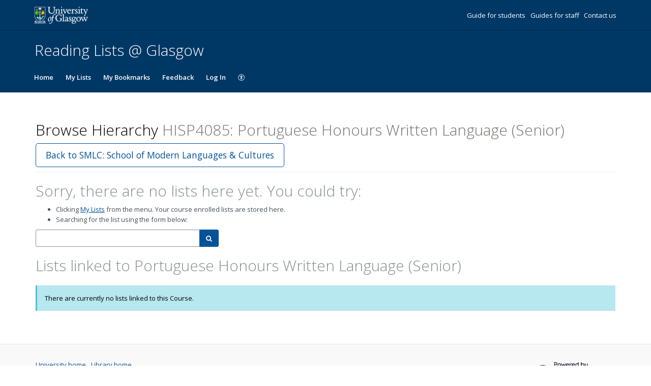

--- FILE ---
content_type: text/css; charset=UTF-8
request_url: https://rl.talis.com/3/glasgow/css/simple_branding.css?lang=en-GB
body_size: 1919
content:
:root {
  --brand-colour: #005398;
  --brand-colour-opacity-20: #00539820;
  --brand-colour-hover: #004279;
  --brand-colour-hover-opacity-5: #0042790C;
  --brand-colour-active: #00315b;
  --brand-navbar-background-color: #003865;
  --brand-navbar-text-color: #FFFFFF;
  --brand-banner-background-color: #003865;
  --brand-banner-text-color: #FFFFFF;
  -webkit-font-smoothing: antialiased
}

.t-brand-color {
  color: #005398 !important;
}

.t-brand-color:hover,
.t-brand-color:focus, {
  color: #004279 !important;
}

.t-brand-color:active {
  color: #00315b !important;
}

.t-brand-background-color {
  background-color: #005398 !important;
}

a {
  color: #005398;
}

a:hover {
  color: #004279;
}

a:active,
a:focus,
a:visited:not(.btn) {
  color: #00315b;
}

#navbar-new {
  background-color: #003865;
  color: #FFFFFF;
}

#navbar-new a,
#navbar-new button,
#navbar-new .navbar-toggle {
  color: #FFFFFF;
}

#navbar-new .dropdown-menu a,
#navbar-new .dropdown-menu button {
  color: #005398;
}

#navbar-new .dropdown-menu a:hover,
#navbar-new .dropdown-menu a:active,
#navbar-new .dropdown-menu a:focus {
  background-color: #e9ecef;
  color: #004279;
}

#navbar-new .navbar-toggle:hover,
#navbar-new .navbar-toggle:focus {
  box-shadow: 0 0 0 1px #ffffff, 0 0 0 2px #004279;
}

.navbar-default .navbar-toggle:hover,
.navbar-default .navbar-toggle:focus {
  background-color: #004279;
}

.talis .btn:not(.btn-primary):not(.btn-danger):not(.btn-alert):not(.btn-alert--primary):not(.disabled):not([disabled]) {
  color: #005398;
}

.talis .btn:hover:not(.btn-primary):not(.btn-danger):not(.btn-alert):not(.btn-alert--primary):not(.disabled):not([disabled]) {
  color: #004279;
}

.talis .btn:active:not(.btn-primary):not(.btn-link):not(.btn-default):not(.btn-danger):not(.btn-alert):not(.btn-alert--primary):not(.disabled):not([disabled]),
.talis .btn:focus:not(.btn-primary):not(.btn-link):not(.btn-default):not(.btn-danger):not(.btn-alert):not(.btn-alert--primary):not(.disabled):not([disabled]) {
  color: #00315b;
  box-shadow: 0 0 0 1px #005398;
}

.talis .btn-primary:not(.disabled):not([disabled]) {
  background-color: #005398;
  border-color: #005398;
}

.talis .btn-primary:hover:not(.disabled):not([disabled]) {
  background-color: #004279;
  border-color: #004279
}

.talis .btn-primary:focus:not(.disabled):not([disabled]) {
  box-shadow: 0 0 0 1px #ffffff, 0 0 0 2px #004279;
}

.talis .btn-primary:active:not(.disabled):not([disabled]) {
  background-color: #00315b;
  box-shadow: 0 0 0 1px #ffffff, 0 0 0 2px #00315b;
}

.talis .dropdown-menu li:not(.danger):not(.disabled) > a:not(.danger):not(.disabled),
.talis .dropdown-menu li:not(.danger):not(.disabled) > button:not(.danger):not(.disabled) {
  color: #005398;
}

.talis .dropdown-menu li:not(.danger):not(.disabled) > a:hover:not(.danger):not(.disabled),
.talis .dropdown-menu li:not(.danger):not(.disabled) > a:focus:not(.danger):not(.disabled),
.talis .dropdown-submenu:hover:not(.danger):not(.disabled) > a:not(.danger):not(.disabled),
.talis .dropdown-menu li:not(.danger):not(.disabled) > button:hover:not(.danger):not(.disabled),
.talis .dropdown-menu li:not(.danger):not(.disabled) > button:focus:not(.danger):not(.disabled),
.talis .dropdown-submenu:hover:not(.danger):not(.disabled) > button:not(.danger):not(.disabled) {
  background-color: #e9ecef;
  color: #004279;
}

.talis .dropdown-menu li > a:focus,
.talis .dropdown-menu li > button:focus {
  outline: 2px solid #005398;
}

.talis .dropdown-menu > .active:not(.danger):not(.disabled) > a:not(.danger):not(.disabled),
.talis .dropdown-menu > .active:not(.danger):not(.disabled) > a:hover:not(.danger):not(.disabled),
.talis .dropdown-menu > .active:not(.danger):not(.disabled) > a:focus:not(.danger):not(.disabled),
.talis .dropdown-menu > .active:not(.danger):not(.disabled) > button:not(.danger):not(.disabled),
.talis .dropdown-menu > .active:not(.danger):not(.disabled) > button:hover:not(.danger):not(.disabled),
.talis .dropdown-menu > .active:not(.danger):not(.disabled) > button:focus:not(.danger):not(.disabled) {
  background-color: #e9ecef;
  color: #004279;
  background-image: linear-gradient(to right, #005398 4px, transparent 4px);
}

.talis .multiselect-container.dropdown-menu .active > a {
  background-color: #00315b;
}

.talis .datepicker table tr td.active:hover,
.talis .datepicker table tr td.active:hover:hover,
.talis .datepicker table tr td.active.disabled:hover,
.talis .datepicker table tr td.active.disabled:hover:hover,
.talis .datepicker table tr td.active:active,
.talis .datepicker table tr td.active:hover:active,
.talis .datepicker table tr td.active.disabled:active,
.talis .datepicker table tr td.active.disabled:hover:active,
.talis .datepicker table tr td.active.active,
.talis .datepicker table tr td.active:hover.active,
.talis .datepicker table tr td.active.disabled.active,
.talis .datepicker table tr td.active.disabled:hover.active,
.talis .datepicker table tr td.active.disabled,
.talis .datepicker table tr td.active:hover.disabled,
.talis .datepicker table tr td.active.disabled.disabled,
.talis .datepicker table tr td.active.disabled:hover.disabled,
.talis .datepicker table tr td.active[disabled],
.talis .datepicker table tr td.active:hover[disabled],
.talis .datepicker table tr td.active.disabled[disabled],
.talis .datepicker table tr td.active.disabled:hover[disabled],
.talis .datepicker table tr td span.active:hover,
.talis .datepicker table tr td span.active:hover:hover,
.talis .datepicker table tr td span.active.disabled:hover,
.talis .datepicker table tr td span.active.disabled:hover:hover,
.talis .datepicker table tr td span.active:active,
.talis .datepicker table tr td span.active:hover:active,
.talis .datepicker table tr td span.active.disabled:active,
.talis .datepicker table tr td span.active.disabled:hover:active,
.talis .datepicker table tr td span.active.active,
.talis .datepicker table tr td span.active:hover.active,
.talis .datepicker table tr td span.active.disabled.active,
.talis .datepicker table tr td span.active.disabled:hover.active,
.talis .datepicker table tr td span.active.disabled,
.talis .datepicker table tr td span.active:hover.disabled,
.talis .datepicker table tr td span.active.disabled.disabled,
.talis .datepicker table tr td span.active.disabled:hover.disabled,
.talis .datepicker table tr td span.active[disabled],
.talis .datepicker table tr td span.active:hover[disabled],
.talis .datepicker table tr td span.active.disabled[disabled],
.talis .datepicker table tr td span.active.disabled:hover[disabled] {
  background-color: #005398;
}

.talis .nav-pills > .active > a:active {
  color: #005398;
}

.talis .nav-pills > .nav-item > .nav-link {
  color: #005398;
}

.talis .nav-pills > .nav-item > .nav-link.active,
.talis .nav-pills > .nav-item > .nav-link.active:focus,
.talis .nav-pills > .nav-item > .nav-link:focus {
  color: #005398;;
  border-color: #005398;
}

.talis .pagination > li > a,
.talis .pagination > li > span {
  color: #005398;
  border-color: #005398;
}

.talis .nav-pills > .active > a,
.talis .nav-pills > .active > a:hover
.talis .pagination > .active > a,
.talis .pagination > .active > a:focus,
.talis .pagination > .active > a:hover,
.talis .pagination > .active > span,
.talis .pagination > .active > span:focus,
.talis .pagination > .active > span:hover {
  background-image: linear-gradient(0deg, #005398 4px, transparent 4px);
  color: #005398;
  border-color: #005398;
}

.talis .pagination ul > li > a:active,
.talis .pager li > a:active {
  color: #00315b;
}

.talis textarea:focus,
.talis input[type="text"]:focus,
.talis input[type="password"]:focus,
.talis input[type="datetime"]:focus,
.talis input[type="datetime-local"]:focus,
.talis input[type="date"]:focus,
.talis input[type="month"]:focus,
.talis input[type="time"]:focus,
.talis input[type="week"]:focus,
.talis input[type="number"]:focus,
.talis input[type="email"]:focus,
.talis input[type="url"]:focus,
.talis input[type="search"]:focus,
.talis input[type="tel"]:focus,
.talis input[type="color"]:focus,
.talis .uneditable-input:focus,
.talis select:focus,
.talis .form-control:focus {
  border-color: #005398;
  box-shadow: 0 0 0 1px #005398;
}

.talis .custom-radio > .custom-control-input:checked~.custom-control-label::after {
  background-image: url("data:image/svg+xml;charset=utf8,%3Csvg xmlns='http://www.w3.org/2000/svg' width='16' height='16' viewBox='-4 -4 8 8'%3E%3Ccircle r='3' fill='666666'/%3E%3C/svg%3E");
}

.talis .custom-checkbox > .custom-control-input:checked~.custom-control-label::after {
  background-image: url("data:image/svg+xml;charset=utf8,%3Csvg xmlns='http://www.w3.org/2000/svg' viewBox='0 0 8 8'%3E%3Cpath fill='666666' d='M6.564.75l-3.59 3.612-1.538-1.55L0 4.26 2.974 7.25 8 2.193z'/%3E%3C/svg%3E");
}

.custom-checkbox .custom-control-input:checked ~ .custom-control-label::before,
.custom-control-label::before {
  box-shadow: 0 0 0 1px #005398;
}

.custom-radio .custom-control-input:focus ~ .custom-control-label::after,
.custom-checkbox .custom-control-input:focus:checked ~ .custom-control-label::before,
.custom-checkbox .custom-control-input:focus ~ .custom-control-label::before {
  box-shadow: 0 0 0 2px #005398;
}

.nav-tabs > li > a:focus {
  outline-color: #005398;
}

.nav-tabs > li.active > a,
.nav-tabs > li.active > a:hover,
.nav-tabs > li.active > a:focus,
.nav-tabs > li.active > a:hover:focus {
  color: #00315b;
}

.talis .progress .bar {
  background-color: #005398;
}

.tt-suggestion {
  color: #005398;
}

.c-brand__header--primary {
  background-color: #003865;
  border-bottom: 1px solid rgb(0 0 0 / 20%);
}

.c-brand__header--secondary {
  padding-top: 1.25rem;
  background-color: #003865;
}

.c-brand__header--secondary > div {
  padding: 0;
}

.c-brand-logo {
  display: flex;
  align-items: center;
  padding: 10px 13px 9px;
}

.c-brand__logo {
  width: 166px;
  height: 40px;
  box-sizing: border-box;
}

.c-brand-links {
  list-style: none;
  padding: 0;
  margin: 0;
  margin-left: auto;
}

.c-brand-links__link {
  display: inline;
  margin-left: 0.5rem;
}

.c-brand-links__link > a,
.c-brand-links__link > a:visited,
.c-brand-links__link > a:hover,
.c-brand-links__link > a:active {
  color: #FFFFFF;
  text-decoration: none;
}

.c-brand-links__link > a:hover,
.c-brand-links__link > a:focus {
  text-decoration: underline;
}

.c-brand-title.c-brand-title {
  display: block;
  padding: 6px 13px 7px;
  color: #FFFFFF;
  font-size: 30px;
  font-weight: 300;
  line-height: 33px;
}

.c-brand__footer {
  display: flex;
  flex-wrap: wrap;
  width: 100%;
}

.c-brand__footer-managercookies {
  width: 100%;
}

.c-brand__footer-managercookies .ot-sdk-show-settings {
  background: none !important;
  border: none;
  padding: 0 !important;
}

.c-brand__footer-logo {
  position: relative;
  margin-left: auto;
  float: right;

    img {
      height: 70px;
    }
}

.c-brand__footer-links {
  list-style: none;
  margin: 0;
  padding: 0;
}

.c-brand__footer-links > li {
  display: inline;
  margin-right: 0.5em;
}

body#home {
  display: flex;
  flex-direction: column;
  min-height: 100vh;
}

#item .c-brand__logo,
#item-editor .c-brand__logo,
#list-editor .c-brand__logo {
  vertical-align: middle;
}

#header {
  height: auto;
}

#footer {
  margin-top: 45px;
  padding-top: 20px;
  padding-left: 1em;
  padding-right: 1em;
  min-height: 200px;
  background-color: #f9f9f9;
  border-top: 1px solid #e5e5e5;
  flex-grow: 1;
}

#item-editor #fixedWidthContent,
#list-editor #fixedWidthContent,
#item #fixedWidthContent,
.c-brand__footer,
#jsddm-new,
.navbar-collapse,
.container-fluid {
  box-sizing: border-box;
  max-width: 90em;
  margin-right: auto;
  margin-left: auto;
}

@media (max-width: 767px) {
  body {
    padding-right: 0;
    padding-left: 0;
  }
}

.hint-block {
  margin-top: 0.3125rem;
  font-style: italic;
  color: #000;
  border-left: 3px solid #017d87;
  display: block;
  padding: 0.234375rem 0.9375rem;
  margin-bottom: 0.46875rem;
}
